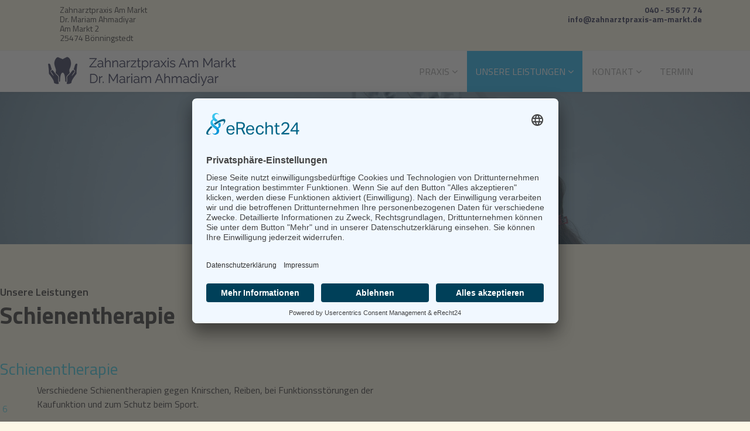

--- FILE ---
content_type: text/html; charset=utf-8
request_url: https://www.zahnarztpraxis-am-markt.de/unsere-leistungen/schienentherapie
body_size: 8622
content:
<!DOCTYPE html>
<html xmlns="http://www.w3.org/1999/xhtml" xml:lang="de-de" lang="de-de" dir="ltr">

<head>
    <meta http-equiv="X-UA-Compatible" content="IE=edge">
    <meta name="viewport" content="width=device-width, initial-scale=1">

    <script id="usercentrics-cmp" async data-eu-mode="true" data-settings-id="_9x6o9Rglq-VvO" src="https://app.eu.usercentrics.eu/browser-ui/latest/loader.js"></script>

    <meta charset="utf-8">
	<meta name="description" content="Die Zahnarztpraxis Dr. Mariam Ahmadiyar in Bönnigstedt (bei Norderstedt, Hamburg) stellt sich vor.">
	<meta name="generator" content="Joomla! - Open Source Content Management">
	<title>Schienentherapie</title>
	<link href="/templates/shaper_doctor/images/favicon.ico" rel="icon" type="image/vnd.microsoft.icon">
<link href="/components/com_sppagebuilder/assets/css/font-awesome-5.min.css?f0e5a433315546f965c8eafdf01f63c5" rel="stylesheet" />
	<link href="/components/com_sppagebuilder/assets/css/font-awesome-v4-shims.css?f0e5a433315546f965c8eafdf01f63c5" rel="stylesheet" />
	<link href="/components/com_sppagebuilder/assets/css/animate.min.css?f0e5a433315546f965c8eafdf01f63c5" rel="stylesheet" />
	<link href="/components/com_sppagebuilder/assets/css/sppagebuilder.css?f0e5a433315546f965c8eafdf01f63c5" rel="stylesheet" />
	<link href="/components/com_sppagebuilder/assets/css/magnific-popup.css" rel="stylesheet" />
	<link href="//fonts.googleapis.com/css?family=Titillium+Web:200,200italic,300,300italic,regular,italic,600,600italic,700,700italic,900&amp;amp;subset=latin-ext" rel="stylesheet" />
	<link href="/templates/shaper_doctor/css/bootstrap.min.css" rel="stylesheet" />
	<link href="/templates/shaper_doctor/css/font-awesome.min.css" rel="stylesheet" />
	<link href="/templates/shaper_doctor/css/bootstrap-datepicker3.css" rel="stylesheet" />
	<link href="/templates/shaper_doctor/css/template.css" rel="stylesheet" />
	<link href="/templates/shaper_doctor/css/presets/preset1.css" rel="stylesheet" class="preset" />
	<link href="/templates/shaper_doctor/css/custom.css" rel="stylesheet" />
	<link href="/plugins/system/helix3/assets/css/pagebuilder.css" rel="stylesheet" />
	<link href="/templates/shaper_doctor/css/frontend-edit.css" rel="stylesheet" />
	<style>@media(min-width: 1400px) {.sppb-row-container { max-width: 1320px; }}</style>
	<style>.sp-page-builder .page-content #section-id-1629303565523{padding-top:50px;padding-bottom:50px;margin-top:0px;margin-right:0px;margin-bottom:0px;margin-left:0px;}@media (max-width:1199.98px) {.sp-page-builder .page-content #section-id-1629303565523{padding-top:0px;padding-right:0px;padding-bottom:0px;padding-left:0px;}}@media (max-width:991.98px) {.sp-page-builder .page-content #section-id-1629303565523{padding-top:0px;padding-right:0px;padding-bottom:0px;padding-left:0px;}}#column-wrap-id-1629303565523{max-width:50%;flex-basis:50%;}@media (max-width:1199.98px) {#column-wrap-id-1629303565523{max-width:50%;flex-basis:50%;}}@media (max-width:991.98px) {#column-wrap-id-1629303565523{max-width:100%;flex-basis:100%;}}@media (max-width:767.98px) {#column-wrap-id-1629303565523{max-width:100%;flex-basis:100%;}}@media (max-width:575.98px) {#column-wrap-id-1629303565523{max-width:100%;flex-basis:100%;}}#sppb-addon-1629303565524 .sppb-addon-title{margin-top:0px;margin-bottom:0px;}#sppb-addon-1629303565524 .sppb-addon-text-block{text-align:left;}#sppb-addon-1629303565525 .sppb-empty-space{height:50px;}#sppb-addon-wrapper-1629304106217{margin-top:0px;margin-right:0px;margin-bottom:30px;margin-left:0px;}@media (max-width:1199.98px) {#sppb-addon-wrapper-1629304106217{margin-top:30px;margin-right:30px;margin-bottom:30px;margin-left:30px;}}@media (max-width:991.98px) {#sppb-addon-wrapper-1629304106217{margin-top:30px;margin-right:30px;margin-bottom:30px;margin-left:30px;}}#sppb-addon-1629304106217 .sppb-blocknumber-number{width:72px;height:72px;line-height:72px;}#sppb-addon-1629304106252{box-shadow:0 0 0 0 #ffffff;}#sppb-addon-1629304106252{border-radius:0px;}#sppb-addon-wrapper-1629304106252{margin-top:0px;margin-right:0px;margin-bottom:0px;margin-left:0px;}#sppb-addon-1629304106252 .sppb-addon-title{letter-spacing:0px;}#column-wrap-id-1629303565531{max-width:50%;flex-basis:50%;}@media (max-width:1199.98px) {#column-wrap-id-1629303565531{max-width:50%;flex-basis:50%;}}@media (max-width:991.98px) {#column-wrap-id-1629303565531{max-width:100%;flex-basis:100%;}}@media (max-width:767.98px) {#column-wrap-id-1629303565531{max-width:100%;flex-basis:100%;}}@media (max-width:575.98px) {#column-wrap-id-1629303565531{max-width:100%;flex-basis:100%;}}#sppb-addon-1629304106280{box-shadow:0 0 0 0 #ffffff;}#sppb-addon-1629304106280{border-radius:0px;}#sppb-addon-wrapper-1629304106280{margin-top:0px;margin-right:0px;margin-bottom:0px;margin-left:0px;}@media (max-width:1199.98px) {#sppb-addon-wrapper-1629304106280{margin-top:30px;margin-right:30px;margin-bottom:30px;margin-left:30px;}}@media (max-width:991.98px) {#sppb-addon-wrapper-1629304106280{margin-top:30px;margin-right:30px;margin-bottom:30px;margin-left:30px;}}@media (max-width:767.98px) {#sppb-addon-wrapper-1629304106280{margin-top:30px;margin-right:30px;margin-bottom:30px;margin-left:30px;}}@media (max-width:575.98px) {#sppb-addon-wrapper-1629304106280{margin-top:30px;margin-right:30px;margin-bottom:30px;margin-left:30px;}}#sppb-addon-1629304106280 img{border-radius:0px;}#sppb-addon-1629304106280{text-align:center;}.sp-page-builder .page-content #section-id-1632131141481{padding-top:0px;padding-bottom:50px;margin-top:0px;margin-right:0px;margin-bottom:0px;margin-left:0px;}#column-wrap-id-1632131141482{max-width:100%;flex-basis:100%;}@media (max-width:1199.98px) {#column-wrap-id-1632131141482{max-width:100%;flex-basis:100%;}}@media (max-width:991.98px) {#column-wrap-id-1632131141482{max-width:100%;flex-basis:100%;}}@media (max-width:767.98px) {#column-wrap-id-1632131141482{max-width:100%;flex-basis:100%;}}@media (max-width:575.98px) {#column-wrap-id-1632131141482{max-width:100%;flex-basis:100%;}}.sp-page-builder .page-content #section-id-_Fhf_pBhBfW67oqIROzXt{box-shadow:0 0 0 0 #FFFFFF;}.sp-page-builder .page-content #section-id-_Fhf_pBhBfW67oqIROzXt{padding-top:5px;padding-right:0px;padding-bottom:5px;padding-left:0px;margin-top:0px;margin-right:0px;margin-bottom:0px;margin-left:0px;}#column-id-W0cn9zx68i8DykomO38kU{box-shadow:0 0 0 0 #FFFFFF;}#column-wrap-id-W0cn9zx68i8DykomO38kU{max-width:100%;flex-basis:100%;}@media (max-width:1199.98px) {#column-wrap-id-W0cn9zx68i8DykomO38kU{max-width:100%;flex-basis:100%;}}@media (max-width:991.98px) {#column-wrap-id-W0cn9zx68i8DykomO38kU{max-width:100%;flex-basis:100%;}}@media (max-width:767.98px) {#column-wrap-id-W0cn9zx68i8DykomO38kU{max-width:100%;flex-basis:100%;}}@media (max-width:575.98px) {#column-wrap-id-W0cn9zx68i8DykomO38kU{max-width:100%;flex-basis:100%;}}.sp-page-builder .page-content #section-id-x192yW-KgA2h281JuZssc{box-shadow:0 0 0 0 #FFFFFF;}.sp-page-builder .page-content #section-id-x192yW-KgA2h281JuZssc{padding-top:5px;padding-right:0px;padding-bottom:5px;padding-left:0px;margin-top:0px;margin-right:0px;margin-bottom:0px;margin-left:0px;}#column-id-4tHDTvjt8LYIHgrnr27by{box-shadow:0 0 0 0 #FFFFFF;}#column-wrap-id-4tHDTvjt8LYIHgrnr27by{max-width:100%;flex-basis:100%;}@media (max-width:1199.98px) {#column-wrap-id-4tHDTvjt8LYIHgrnr27by{max-width:100%;flex-basis:100%;}}@media (max-width:991.98px) {#column-wrap-id-4tHDTvjt8LYIHgrnr27by{max-width:100%;flex-basis:100%;}}@media (max-width:767.98px) {#column-wrap-id-4tHDTvjt8LYIHgrnr27by{max-width:100%;flex-basis:100%;}}@media (max-width:575.98px) {#column-wrap-id-4tHDTvjt8LYIHgrnr27by{max-width:100%;flex-basis:100%;}}.sp-page-builder .page-content #section-id-hm60FCANrzVGl2G8JoeYM{box-shadow:0 0 0 0 #FFFFFF;}.sp-page-builder .page-content #section-id-hm60FCANrzVGl2G8JoeYM{padding-top:5px;padding-right:0px;padding-bottom:5px;padding-left:0px;margin-top:0px;margin-right:0px;margin-bottom:0px;margin-left:0px;}#column-id-udB-GG25F__p7EMR6XL9u{box-shadow:0 0 0 0 #FFFFFF;}#column-wrap-id-udB-GG25F__p7EMR6XL9u{max-width:100%;flex-basis:100%;}@media (max-width:1199.98px) {#column-wrap-id-udB-GG25F__p7EMR6XL9u{max-width:100%;flex-basis:100%;}}@media (max-width:991.98px) {#column-wrap-id-udB-GG25F__p7EMR6XL9u{max-width:100%;flex-basis:100%;}}@media (max-width:767.98px) {#column-wrap-id-udB-GG25F__p7EMR6XL9u{max-width:100%;flex-basis:100%;}}@media (max-width:575.98px) {#column-wrap-id-udB-GG25F__p7EMR6XL9u{max-width:100%;flex-basis:100%;}}.sp-page-builder .page-content #section-id-tnRs311rfHLQeBzAz26OE{box-shadow:0 0 0 0 #FFFFFF;}.sp-page-builder .page-content #section-id-tnRs311rfHLQeBzAz26OE{padding-top:5px;padding-right:0px;padding-bottom:5px;padding-left:0px;margin-top:0px;margin-right:0px;margin-bottom:0px;margin-left:0px;}#column-id-7KcjGo11S2QJc99YKnX7R{box-shadow:0 0 0 0 #FFFFFF;}#column-wrap-id-7KcjGo11S2QJc99YKnX7R{max-width:100%;flex-basis:100%;}@media (max-width:1199.98px) {#column-wrap-id-7KcjGo11S2QJc99YKnX7R{max-width:100%;flex-basis:100%;}}@media (max-width:991.98px) {#column-wrap-id-7KcjGo11S2QJc99YKnX7R{max-width:100%;flex-basis:100%;}}@media (max-width:767.98px) {#column-wrap-id-7KcjGo11S2QJc99YKnX7R{max-width:100%;flex-basis:100%;}}@media (max-width:575.98px) {#column-wrap-id-7KcjGo11S2QJc99YKnX7R{max-width:100%;flex-basis:100%;}}.sp-page-builder .page-content #section-id-1629303886457{box-shadow:0 0 0 0 #ffffff;}.sp-page-builder .page-content #section-id-1629303886457{margin-top:0px;margin-right:0px;margin-bottom:0px;margin-left:0px;border-radius:0px;}.sp-page-builder .page-content #section-id-1629303886457.sppb-row-overlay{border-radius:0px;}#column-id-1629303886458{border-radius:0px;}#column-wrap-id-1629303886458{max-width:100%;flex-basis:100%;}@media (max-width:1199.98px) {#column-wrap-id-1629303886458{max-width:100%;flex-basis:100%;}}@media (max-width:991.98px) {#column-wrap-id-1629303886458{max-width:100%;flex-basis:100%;}}@media (max-width:767.98px) {#column-wrap-id-1629303886458{max-width:100%;flex-basis:100%;}}@media (max-width:575.98px) {#column-wrap-id-1629303886458{max-width:100%;flex-basis:100%;}}#column-id-1629303886458 .sppb-column-overlay{border-radius:0px;}#sppb-addon-1629303886459{box-shadow:0 0 0 0 #ffffff;}#sppb-addon-1629303886459{border-radius:0px;}#sppb-addon-wrapper-1629303886459{margin-top:0px;margin-right:0px;margin-bottom:30px;margin-left:0px;}</style>
	<style>body{font-family:Titillium Web, sans-serif; font-size:16px; font-weight:normal; }</style>
	<style>@media (min-width: 1400px) {
.container {
max-width: 1140px;
}
}</style>
	<style>#sp-top-bar{ background-color:#fdf8e7;color:#333333; }</style>
	<style>#sp-top-bar a{color:#303253;}</style>
	<style>#sp-footer{ background-color:#ffffff;color:#333333;padding:21px 0; }</style>
	<style>#sp-footer a{color:#6b98b8;}</style>
	<style>#sp-footer a:hover{color:#303253;}</style>
<script type="application/json" class="joomla-script-options new">{"system.paths":{"root":"","rootFull":"https:\/\/www.zahnarztpraxis-am-markt.de\/","base":"","baseFull":"https:\/\/www.zahnarztpraxis-am-markt.de\/"},"csrf.token":"009dacfab1d21d8f73695a06e9e3254b"}</script>
	<script src="/media/system/js/core.min.js?ee06c8994b37d13d4ad21c573bbffeeb9465c0e2"></script>
	<script src="/media/vendor/jquery/js/jquery.min.js?3.7.1"></script>
	<script src="/media/legacy/js/jquery-noconflict.min.js?647005fc12b79b3ca2bb30c059899d5994e3e34d"></script>
	<script src="/components/com_sppagebuilder/assets/js/common.js"></script>
	<script src="/components/com_sppagebuilder/assets/js/jquery.parallax.js?f0e5a433315546f965c8eafdf01f63c5"></script>
	<script src="/components/com_sppagebuilder/assets/js/sppagebuilder.js?f0e5a433315546f965c8eafdf01f63c5" defer></script>
	<script src="/components/com_sppagebuilder/assets/js/addons/text_block.js"></script>
	<script src="/components/com_sppagebuilder/assets/js/jquery.magnific-popup.min.js"></script>
	<script src="/components/com_sppagebuilder/assets/js/addons/image.js"></script>
	<script src="/templates/shaper_doctor/js/bootstrap.min.js"></script>
	<script src="/templates/shaper_doctor/js/jquery.sticky.js"></script>
	<script src="/templates/shaper_doctor/js/bootstrap-datepicker.min.js"></script>
	<script src="/templates/shaper_doctor/js/main.js"></script>
	<script src="/templates/shaper_doctor/js/frontend-edit.js"></script>
	<script>jQuery(document).ready(function ($) {
			var cssClass = "";
			var clipPathUrl = "svg-shape-1629304106280";
			var shapeEnabled = "0";
			
			$(document).on("click", "#sppb-addon-1629304106280 .sppb-image-lightbox", function (event) {
				event.preventDefault();
				var $this = $(this);

				function applyStyles(img){
						var figure = $(".mfp-figure");
						var height = img[0].naturalHeight;
									
						if(shapeEnabled == 1){

						figure.attr("has-shape", "");
						img.css("max-height", height);
						img.css("padding", 0);

						if(cssClass){
							img.addClass(cssClass);
						}
	
						if (clipPathUrl) {
							img.css("clip-path", "url(#" + clipPathUrl + ")");
						}
					}
				}

				if ($.magnificPopup.instance) {
            		$.magnificPopup.close();
        		}
	
				if ($this.magnificPopup) {
					$this.magnificPopup({
						type: $this.data("popup_type"),
						mainClass: $this.data("mainclass"),
						callbacks: {
							imageLoadComplete: function () {
									var img = this.currItem.img;
									applyStyles(img);
							}
						}
					}).magnificPopup("open");
				}
			});
		});</script>
	<script>jQuery(document).ready(function($){'use strict';
				if('show' === 'hide') {
					$( '#sppb-addon-9DRZdR_6cp51OhX7abtdM' + ' .sppb-addon-accordion .sppb-panel-heading').removeClass('active');
				} else {
					$( '#sppb-addon-9DRZdR_6cp51OhX7abtdM' + ' .sppb-addon-accordion .sppb-panel-heading').addClass('active');
				}
				$( '#sppb-addon-9DRZdR_6cp51OhX7abtdM' + ' .sppb-addon-accordion .sppb-panel-collapse').show();
			});</script>
	<script>
var sp_preloader = '';
</script>
	<script>
var sp_gotop = '';
</script>
	<script>
var sp_offanimation = '';
</script>
	<script>jQuery(document).ready(function ($) {
			var cssClass = "";
			var clipPathUrl = "svg-shape-1628524172818";
			var shapeEnabled = "0";
			
			$(document).on("click", "#sppb-addon-1628524172818 .sppb-image-lightbox", function (event) {
				event.preventDefault();
				var $this = $(this);

				function applyStyles(img){
						var figure = $(".mfp-figure");
						var height = img[0].naturalHeight;
									
						if(shapeEnabled == 1){

						figure.attr("has-shape", "");
						img.css("max-height", height);
						img.css("padding", 0);

						if(cssClass){
							img.addClass(cssClass);
						}
	
						if (clipPathUrl) {
							img.css("clip-path", "url(#" + clipPathUrl + ")");
						}
					}
				}

				if ($.magnificPopup.instance) {
            		$.magnificPopup.close();
        		}
	
				if ($this.magnificPopup) {
					$this.magnificPopup({
						type: $this.data("popup_type"),
						mainClass: $this.data("mainclass"),
						callbacks: {
							imageLoadComplete: function () {
									var img = this.currItem.img;
									applyStyles(img);
							}
						}
					}).magnificPopup("open");
				}
			});
		});</script>
	<meta property="article:author" content="Super User"/>
	<meta property="article:published_time" content="2016-09-16 12:08:06"/>
	<meta property="article:modified_time" content="2021-09-27 12:35:25"/>
	<meta property="og:locale" content="de-DE" />
	<meta property="og:title" content="Schienentherapie" />
	<meta property="og:type" content="website" />
	<meta property="og:url" content="https://www.zahnarztpraxis-am-markt.de/unsere-leistungen/schienentherapie" />
	<meta property="og:site_name" content="Zahnarztpraxis Dr. Ahmadiyar in Bönningstedt (Norderstedt)" />
	<meta name="twitter:card" content="summary" />
	<meta name="twitter:site" content="Zahnarztpraxis Dr. Ahmadiyar in Bönningstedt (Norderstedt)" />


</head>

<body class="site com-sppagebuilder view-page no-layout no-task itemid-626 de-de ltr  sticky-header layout-fluid off-canvas-menu-init">
    <div class="body-wrapper">
        <div class="body-innerwrapper">
            <section id="sp-top-bar"><div class="container"><div class="row"><div id="sp-top1" class="col-md-6 col-lg-6 "><div class="sp-column "><div class="sp-module  working-time"><div class="sp-module-content">
<div id="mod-custom122" class="mod-custom custom">
    <p>Zahnarztpraxis Am Markt<br />Dr. Mariam Ahmadiyar<br />Am Markt 2<br />25474 Bönningstedt</p></div>
</div></div></div></div><div id="sp-top2" class="col-md-6 col-lg-6 "><div class="sp-column "><div class="sp-module  working-time"><div class="sp-module-content">
<div id="mod-custom111" class="mod-custom custom">
    <p><a href="tel:+49405567774">040 - 556 77 74</a><br /><a href="mailto:info@zahnarztpraxis-am-markt.de">info@zahnarztpraxis-am-markt.de</a></p></div>
</div></div></div></div></div></div></section><header id="sp-header"><div class="container"><div class="row"><div id="sp-logo" class="col-8 col-md-4 col-lg-6 "><div class="sp-column "><a class="logo" href="/"><h1><img class="sp-default-logo" src="/images/ah/logo/dr_ahmadiyar_logo-desktop.png" alt="Zahnarztpraxis Dr. Ahmadiyar in Bönningstedt (Norderstedt)"></h1></a></div></div><div id="sp-menu" class="col-4 col-md-8 col-lg-6 "><div class="sp-column ">            <div class='sp-megamenu-wrapper'>
                <a id="offcanvas-toggler" class="d-block d-lg-none" href="#"><i class="fa fa-bars"></i></a>
                <ul class="sp-megamenu-parent menu-zoom d-none d-lg-block"><li class="sp-menu-item sp-has-child"><a  href="/"  >Praxis</a><div class="sp-dropdown sp-dropdown-main sp-menu-right" style="width: 240px;"><div class="sp-dropdown-inner"><ul class="sp-dropdown-items"><li class="sp-menu-item"><a  href="/praxis/dr-mariam-ahmadiyar"  >Dr. Mariam Ahmadiyar</a></li><li class="sp-menu-item"><a  href="/praxis/praxisteam"  >Praxisteam</a></li><li class="sp-menu-item"><a  href="/praxis/praxisraeume"  >Praxisräume</a></li></ul></div></div></li><li class="sp-menu-item sp-has-child active"><a  href="/unsere-leistungen"  >Unsere Leistungen</a><div class="sp-dropdown sp-dropdown-main sp-menu-right" style="width: 240px;"><div class="sp-dropdown-inner"><ul class="sp-dropdown-items"><li class="sp-menu-item"><a  href="/unsere-leistungen/professionelle-zahnreinigung"  >Professionelle Zahnreinigung</a></li><li class="sp-menu-item"><a  href="/unsere-leistungen/parodontaltherapie"  >Parodontaltherapie</a></li><li class="sp-menu-item"><a  href="/unsere-leistungen/aesthetische-zahnheilkunde"  >Ästhetische Zahnheilkunde</a></li><li class="sp-menu-item"><a  href="/unsere-leistungen/zahnersatz"  >Zahnersatz</a></li><li class="sp-menu-item"><a  href="/unsere-leistungen/kinderzahnheilkunde"  >Kinderzahnheilkunde</a></li><li class="sp-menu-item current-item active"><a  href="/unsere-leistungen/schienentherapie"  >Schienentherapie</a></li></ul></div></div></li><li class="sp-menu-item sp-has-child"><a  href="/kontakt"  >Kontakt</a><div class="sp-dropdown sp-dropdown-main sp-menu-right" style="width: 240px;"><div class="sp-dropdown-inner"><ul class="sp-dropdown-items"><li class="sp-menu-item"><a  href="/kontakt/impressum"  >Impressum</a></li><li class="sp-menu-item"><a  href="/kontakt/datenschutz"  >Datenschutz</a></li></ul></div></div></li><li class="sp-menu-item"><a  href="https://ldweb-l1100169.ptcloud.de/" rel="noopener noreferrer" target="_blank" >Termin</a></li></ul>            </div>
        </div></div></div></div></header><section id="sp-page-title"><div class="row"><div id="sp-title" class="col-lg-12 "><div class="sp-column "><div class="sp-page-title"style="background-image: url(/images/ah/bg/bg_leistungen_dr_ahmadiyar.jpg);"><div class="container"><h2>Schienentherapie</h2>
<ol class="breadcrumb">
	<li class="breadcrumb-item"><i class="fa fa-home"></i></li><li class="breadcrumb-item"><a href="/" class="pathway">Startseite</a></li><li class="breadcrumb-item"><a href="/unsere-leistungen" class="pathway">Unsere Leistungen</a></li><li class="breadcrumb-item active">Schienentherapie</li></ol>
</div></div></div></div></div></section><section id="sp-main-body"><div class="row"><div id="sp-component" class="col-lg-12 "><div class="sp-column "><div id="system-message-container">
	</div>

<div id="sp-page-builder" class="sp-page-builder  page-27" x-data="easystoreProductList">

	
	<div class="page-content" x-data="easystoreProductDetails">
				<section id="section-id-1629303565523" class="sppb-section mednet-services-step spb-res-padding" ><div class="sppb-row-container"><div class="sppb-row"><div class="sppb-col-sm-6  " id="column-wrap-id-1629303565523"><div id="column-id-1629303565523" class="sppb-column " ><div class="sppb-column-addons"><div id="sppb-addon-wrapper-1629303565524" class="sppb-addon-wrapper  addon-root-text-block"><div id="sppb-addon-1629303565524" class="clearfix  "     ><div class="sppb-addon sppb-addon-text-block mednet-text-block-title" ><h1 class="sppb-addon-title"><small>Unsere Leistungen</small><br/><b>Schienentherapie</b></h1><div class="sppb-addon-content"></div></div></div></div><div id="sppb-addon-wrapper-1629303565525" class="sppb-addon-wrapper  addon-root-empty-space"><div id="sppb-addon-1629303565525" class="clearfix  "     ><div class="sppb-empty-space  clearfix"></div></div></div><div id="sppb-addon-wrapper-1629304106217" class="sppb-addon-wrapper  addon-root-blocknumber"><div id="sppb-addon-1629304106217" class="clearfix  "     ><div class="sppb-addon sppb-addon-blocknumber major-light-color leistungen"><h3 class="sppb-addon-title">Schienentherapie</h3><div class="sppb-addon-content"><div class="sppb-blocknumber sppb-media"><div class="pull-left"><span class="sppb-blocknumber-number">6</span></div><div class="sppb-media-body sppb-text-left"><div class="sppb-blocknumber-text">Verschiedene Schienentherapien gegen Knirschen, Reiben, bei Funktionsstörungen der Kaufunktion und zum Schutz beim Sport. </div></div></div></div></div></div></div><div id="sppb-addon-wrapper-1629304106252" class="sppb-addon-wrapper  addon-root-text-block"><div id="sppb-addon-1629304106252" class="clearfix  "     ><div class="sppb-addon sppb-addon-text-block " ><h3 class="sppb-addon-title">Unterschiedliche Therapiemöglichkeiten</h3><div class="sppb-addon-content"><p>Je nach Symptomen und Beschwerden gibt es unterschiedliche (zahnärztliche) Schienentherapien, die unseren Patientinnen und Patienten helfen können.</p>
<p>Dabei unterscheiden wir:</p>
<ul>
<li>Schienen gegen Zahnknirschen</li>
<li>Schnarchschienen bei Schlafstörungen</li>
<li>Schienen als Schutz beim Sport</li>
<li>Ästehtische Zahnschienen (transparente Aligner-Schiene)</li>
</ul>
<br />Gern beraten wir Sie nach einer eingehenden Untersuchung und wählen die optimale Schienentherapie für Sie aus.</div></div></div></div></div></div></div><div class="sppb-col-sm-6 sppp-column-vertical-align  " id="column-wrap-id-1629303565531"><div id="column-id-1629303565531" class="sppb-column  sppb-align-items-center" ><div class="sppb-column-addons"><div id="sppb-addon-wrapper-1629304106280" class="sppb-addon-wrapper  addon-root-image"><div id="sppb-addon-1629304106280" class="clearfix  "     ><div class="sppb-addon sppb-addon-single-image   sppb-addon-image-shape"><div class="sppb-addon-content"><div class="sppb-addon-single-image-container"><img class="sppb-img-responsive " src="/images/ah/leistungen/pzr_leistungen_schienentherapie_dr_ahmadiyar.jpg"  alt="Schienentherapie Zahnarztpraxis Dr. Ahmadiyar in Bönningstedt" title=""   /></div></div></div></div></div></div></div></div></div></div></section><section id="section-id-1632131141481" class="sppb-section mednet-accordion faq-page" ><div class="sppb-row-container"><div class="sppb-row"><div class="sppb-col-sm-12  " id="column-wrap-id-1632131141482"><div id="column-id-1632131141482" class="sppb-column " ><div class="sppb-column-addons"><div id="sppb-addon-wrapper-9DRZdR_6cp51OhX7abtdM" class="sppb-addon-wrapper  addon-root-accordion"><div id="sppb-addon-9DRZdR_6cp51OhX7abtdM" class="clearfix  "     ><div class="sppb-addon sppb-addon-accordion "><div class="sppb-addon-content"><div class="sppb-panel-group"><div class="sppb-panel sppb-panel-default"><button type="button" class="sppb-reset-button-styles sppb-w-full sppb-panel-heading active " id="sppb-ac-heading-9DRZdR_6cp51OhX7abtdM-key-0" aria-expanded="true" aria-controls="sppb-ac-content-9DRZdR_6cp51OhX7abtdM-key-0"><span class="sppb-panel-title" aria-label="Knirscherschiene">Knirscherschiene</span><span class="sppb-toggle-direction" aria-label="Toggle Direction Icon 1"><i class="fa fa-chevron-right" aria-hidden="true"></i></span></button><div id="sppb-ac-content-9DRZdR_6cp51OhX7abtdM-key-0" class="sppb-panel-collapse" aria-labelledby="sppb-ac-heading-9DRZdR_6cp51OhX7abtdM-key-0"><div class="sppb-panel-body"><div id="section-id-_Fhf_pBhBfW67oqIROzXt" class="sppb-section" ><div class="sppb-container-inner"><div class="sppb-row sppb-nested-row"><div class="sppb-row-column  " id="column-wrap-id-W0cn9zx68i8DykomO38kU"><div id="column-id-W0cn9zx68i8DykomO38kU" class="sppb-column " ><div class="sppb-column-addons"><div id="sppb-addon-wrapper-1632136827101" class="sppb-addon-wrapper  addon-root-text-block"><div id="sppb-addon-1632136827101" class="clearfix  "     ><div class="sppb-addon sppb-addon-text-block " ><div class="sppb-addon-content">Beim Zähneknirschen wirken Kräfte auf die Zähne, die Kiefergelenke und -muskulatur ein. Die daraus resultierenen Beswchwerden sind vielseitig. Um die Folgen des Knirschens zu mindern, kann eine einfache Zahnschiene, die auch als <strong>Knirscherschiene</strong> bekannt ist, eingesetzt werden.</div></div></div></div></div></div></div></div></div></div></div></div></div><div class="sppb-panel sppb-panel-default"><button type="button" class="sppb-reset-button-styles sppb-w-full sppb-panel-heading " id="sppb-ac-heading-9DRZdR_6cp51OhX7abtdM-key-1" aria-expanded="false" aria-controls="sppb-ac-content-9DRZdR_6cp51OhX7abtdM-key-1"><span class="sppb-panel-title" aria-label="Schnarchschienen">Schnarchschienen</span><span class="sppb-toggle-direction" aria-label="Toggle Direction Icon 2"><i class="fa fa-chevron-right" aria-hidden="true"></i></span></button><div id="sppb-ac-content-9DRZdR_6cp51OhX7abtdM-key-1" class="sppb-panel-collapse" style="display: none;" aria-labelledby="sppb-ac-heading-9DRZdR_6cp51OhX7abtdM-key-1"><div class="sppb-panel-body"><div id="section-id-x192yW-KgA2h281JuZssc" class="sppb-section" ><div class="sppb-container-inner"><div class="sppb-row sppb-nested-row"><div class="sppb-row-column  " id="column-wrap-id-4tHDTvjt8LYIHgrnr27by"><div id="column-id-4tHDTvjt8LYIHgrnr27by" class="sppb-column " ><div class="sppb-column-addons"><div id="sppb-addon-wrapper-1629304106229" class="sppb-addon-wrapper  addon-root-text-block"><div id="sppb-addon-1629304106229" class="clearfix  "     ><div class="sppb-addon sppb-addon-text-block " ><div class="sppb-addon-content"><p>Schnarchen ist nicht nur ein weitverbreitetes akustisches Phänomen, sondern auch ein Symptom für eine mögliche gesundheitliche Gefährdung: Schlafapnoe (krankhafte Atemaussetzer).</p>
<p>Die Behandlung von <strong>Schnarchen und Schlafapnoe</strong> mit speziellen Schienen ist inzwischen eine anerkannte Alternative zur "klassischen" Therapie mit einer Beatmungsmaske und bereits durch zahlreiche wissenschaftliche Studien belegt worden.<br /><br /></p></div></div></div></div></div></div></div></div></div></div></div></div></div><div class="sppb-panel sppb-panel-default"><button type="button" class="sppb-reset-button-styles sppb-w-full sppb-panel-heading " id="sppb-ac-heading-9DRZdR_6cp51OhX7abtdM-key-2" aria-expanded="false" aria-controls="sppb-ac-content-9DRZdR_6cp51OhX7abtdM-key-2"><span class="sppb-panel-title" aria-label="Sportschienen">Sportschienen</span><span class="sppb-toggle-direction" aria-label="Toggle Direction Icon 3"><i class="fa fa-chevron-right" aria-hidden="true"></i></span></button><div id="sppb-ac-content-9DRZdR_6cp51OhX7abtdM-key-2" class="sppb-panel-collapse" style="display: none;" aria-labelledby="sppb-ac-heading-9DRZdR_6cp51OhX7abtdM-key-2"><div class="sppb-panel-body"><div id="section-id-hm60FCANrzVGl2G8JoeYM" class="sppb-section" ><div class="sppb-container-inner"><div class="sppb-row sppb-nested-row"><div class="sppb-row-column  " id="column-wrap-id-udB-GG25F__p7EMR6XL9u"><div id="column-id-udB-GG25F__p7EMR6XL9u" class="sppb-column " ><div class="sppb-column-addons"><div id="sppb-addon-wrapper-1632137422481" class="sppb-addon-wrapper  addon-root-text-block"><div id="sppb-addon-1632137422481" class="clearfix  "     ><div class="sppb-addon sppb-addon-text-block " ><div class="sppb-addon-content"><p>Bei vielen Sportarten sind die Zähne und das Zahnfleisch besonders durch Verletzungen gefährdet. Dabei können bereits kleinere Unfälle zum Verlust von (Front-)Zähnen führen, z.B. beim Fußball, beim Boxen, beim Skaten und auch beim Radfahren oder anderen körperlichen Betätigungen.</p>
<p>Aus diesem Grund tragen sowohl Profisportler als auch Freizeitsportler (auch Kinder) <strong>individuell hergestellte Schienen</strong>. Mit Hilfe dieser Schienen kann das Verletzungsrisiko erheblich reduziert werden und sie sind angenehm zu tragen.</p></div></div></div></div></div></div></div></div></div></div></div></div></div><div class="sppb-panel sppb-panel-default"><button type="button" class="sppb-reset-button-styles sppb-w-full sppb-panel-heading " id="sppb-ac-heading-9DRZdR_6cp51OhX7abtdM-key-3" aria-expanded="false" aria-controls="sppb-ac-content-9DRZdR_6cp51OhX7abtdM-key-3"><span class="sppb-panel-title" aria-label="Ästhetikschienen (transparente Aligner-Schienen)">Ästhetikschienen (transparente Aligner-Schienen)</span><span class="sppb-toggle-direction" aria-label="Toggle Direction Icon 4"><i class="fa fa-chevron-right" aria-hidden="true"></i></span></button><div id="sppb-ac-content-9DRZdR_6cp51OhX7abtdM-key-3" class="sppb-panel-collapse" style="display: none;" aria-labelledby="sppb-ac-heading-9DRZdR_6cp51OhX7abtdM-key-3"><div class="sppb-panel-body"><div id="section-id-tnRs311rfHLQeBzAz26OE" class="sppb-section" ><div class="sppb-container-inner"><div class="sppb-row sppb-nested-row"><div class="sppb-row-column  " id="column-wrap-id-7KcjGo11S2QJc99YKnX7R"><div id="column-id-7KcjGo11S2QJc99YKnX7R" class="sppb-column " ><div class="sppb-column-addons"><div id="sppb-addon-wrapper-1632137786746" class="sppb-addon-wrapper  addon-root-text-block"><div id="sppb-addon-1632137786746" class="clearfix  "     ><div class="sppb-addon sppb-addon-text-block " ><div class="sppb-addon-content"><p>Unter sogenannten <strong>Aligner-Schienen</strong> (aus dem Englischen: "Ausrichter") versteht man hauchdünne und transparente Zahnschienen, die auf dem Gebiss getragen und jederzeit herausgenommen werden können. Sie werden aus Kunststoff hergestellt und von zur Korrektur von Zahnfehlstellungen eingesetzt.</p>
<p>Zahnfehlstellungen werden dabei sanft und komfortabel korrigiert. Da diese Schienen nahezu unsichtbar sind, hat die Patientin / der Patient keine wesentlichen Einschränkungen im Alltag. Beim Essen und beim Zähneputzen wird die Schiene einfach herausgenommen.</p></div></div></div></div></div></div></div></div></div></div></div></div></div></div></div></div></div></div></div></div></div></div></div></section><div id="section-id-1629303886457" class="sppb-section" ><div class="sppb-container-inner"><div class="sppb-row sppb-no-gutter"><div class="sppb-col-md-12  " id="column-wrap-id-1629303886458"><div id="column-id-1629303886458" class="sppb-column " ><div class="sppb-column-addons"><div id="sppb-addon-wrapper-1629303886459" class="sppb-addon-wrapper  addon-root-module"><div id="sppb-addon-1629303886459" class="clearfix  "     ><div class="sppb-addon sppb-addon-module "><div class="sppb-addon-content"><div class="mod-sppagebuilder  sp-page-builder" data-module_id="123">
	<div class="page-content">
		<div id="section-id-1629303634269" class="sppb-section" ><div class="sppb-container-inner"><div class="sppb-row sppb-no-gutter"><div class="sppb-col-md-6 sppb-col-xs-12  " id="column-wrap-id-1629303634275"><div id="column-id-1629303634275" class="sppb-column  startseite_box_1 mednet-features-one mednet-features-one-v2" ><div class="sppb-column-addons"><div id="sppb-addon-wrapper-1629303634276" class="sppb-addon-wrapper  addon-root-feature"><div id="sppb-addon-1629303634276" class="clearfix  "     ><div class="sppb-addon sppb-addon-feature  "><div class="sppb-addon-content"><div class="sppb-media-content"><h3 class="sppb-addon-title sppb-feature-box-title"><b>Termin</b> vereinbaren</h3><div class="sppb-addon-text"><p>Vereinbaren Sie noch heute bequem einen Termin.<br /><br /></p>
<p><a class="btn btn-primary" href="https://ldweb-l1100169.ptcloud.de/" target="_blank" rel="noopener noreferrer">Termin vereinbaren</a></p></div></div></div></div><style type="text/css">#sppb-addon-1629303634276{
}#sppb-addon-1629303634276{
}
@media (max-width: 1199.98px) {#sppb-addon-1629303634276{}}
@media (max-width: 991.98px) {#sppb-addon-1629303634276{}}
@media (max-width: 767.98px) {#sppb-addon-1629303634276{}}
@media (max-width: 575.98px) {#sppb-addon-1629303634276{}}#sppb-addon-wrapper-1629303634276{
}
@media (max-width: 1199.98px) {#sppb-addon-wrapper-1629303634276{}}
@media (max-width: 991.98px) {#sppb-addon-wrapper-1629303634276{}}
@media (max-width: 767.98px) {#sppb-addon-wrapper-1629303634276{}}
@media (max-width: 575.98px) {#sppb-addon-wrapper-1629303634276{}}#sppb-addon-1629303634276 .sppb-addon-title{
}
#sppb-addon-1629303634276 .sppb-addon-title{
}
@media (max-width: 1199.98px) {#sppb-addon-1629303634276 .sppb-addon-title{}}
@media (max-width: 991.98px) {#sppb-addon-1629303634276 .sppb-addon-title{}}
@media (max-width: 767.98px) {#sppb-addon-1629303634276 .sppb-addon-title{}}
@media (max-width: 575.98px) {#sppb-addon-1629303634276 .sppb-addon-title{}}</style><style type="text/css">#sppb-addon-1629303634276 .sppb-addon.sppb-addon-feature{
}#sppb-addon-1629303634276 .sppb-addon-text{
}#sppb-addon-1629303634276 .sppb-media-content{
}#sppb-addon-1629303634276 .sppb-addon-text{
}
@media (max-width: 1199.98px) {#sppb-addon-1629303634276 .sppb-addon-text{}}
@media (max-width: 991.98px) {#sppb-addon-1629303634276 .sppb-addon-text{}}
@media (max-width: 767.98px) {#sppb-addon-1629303634276 .sppb-addon-text{}}
@media (max-width: 575.98px) {#sppb-addon-1629303634276 .sppb-addon-text{}}#sppb-addon-1629303634276 .sppb-feature-box-title{
}
@media (max-width: 1199.98px) {#sppb-addon-1629303634276 .sppb-feature-box-title{}}
@media (max-width: 991.98px) {#sppb-addon-1629303634276 .sppb-feature-box-title{}}
@media (max-width: 767.98px) {#sppb-addon-1629303634276 .sppb-feature-box-title{}}
@media (max-width: 575.98px) {#sppb-addon-1629303634276 .sppb-feature-box-title{}}#sppb-addon-1629303634276 .sppb-addon-content{
text-align: right;
}#sppb-addon-1629303634276 .sppb-media-content .sppb-btn{
}#sppb-addon-1629303634276 #btn-1629303634276.sppb-btn-{
}#sppb-addon-1629303634276 #btn-1629303634276.sppb-btn-{
}
@media (max-width: 1199.98px) {#sppb-addon-1629303634276 #btn-1629303634276.sppb-btn-{}}
@media (max-width: 991.98px) {#sppb-addon-1629303634276 #btn-1629303634276.sppb-btn-{}}
@media (max-width: 767.98px) {#sppb-addon-1629303634276 #btn-1629303634276.sppb-btn-{}}
@media (max-width: 575.98px) {#sppb-addon-1629303634276 #btn-1629303634276.sppb-btn-{}}#sppb-addon-1629303634276 #btn-1629303634276.sppb-btn-custom:hover{
}#sppb-addon-1629303634276 .sppb-feature-box-title,#sppb-addon-1629303634276 .sppb-feature-box-title a{
}#sppb-addon-1629303634276:hover .sppb-feature-box-title,#sppb-addon-1629303634276:hover .sppb-feature-box-title a{
}#sppb-addon-1629303634276:hover .sppb-addon-text{
}#sppb-addon-1629303634276:hover .sppb-icon-container{
}#sppb-addon-1629303634276{
transition: .3s;
}#sppb-addon-1629303634276:hover{
}</style></div></div></div></div></div><div class="sppb-col-md-6 sppb-col-xs-12  " id="column-wrap-id-1629303634277"><div id="column-id-1629303634277" class="sppb-column  startseite_box_2" ><div class="sppb-column-addons"><div id="sppb-addon-wrapper-1629303634278" class="sppb-addon-wrapper  addon-root-feature"><div id="sppb-addon-1629303634278" class="clearfix  "     ><div class="sppb-addon sppb-addon-feature  sppb-addon-container"><div class="sppb-addon-content"><div class="sppb-media-content"><h3 class="sppb-addon-title sppb-feature-box-title"><b>Kontakt</b>daten</h3><div class="sppb-addon-text"><p>Zahnarztpraxis Am Markt<br />Dr. Mariam Ahmadiyar<br />Am Markt 2<br />25474 Bönningstedt</p>
<p>Tel.: <a href="tel:0049405567774">040 - 556 77 74</a><br />Fax: 040 - 556 77 75<br /><a href="mailto:info@zahnarztpraxis-am-markt.de?subject=Mail von Homepage">info@zahnarztpraxis-am-markt.de</a></p></div></div></div></div><style type="text/css">#sppb-addon-1629303634278{
}#sppb-addon-1629303634278{
}
@media (max-width: 1199.98px) {#sppb-addon-1629303634278{}}
@media (max-width: 991.98px) {#sppb-addon-1629303634278{}}
@media (max-width: 767.98px) {#sppb-addon-1629303634278{}}
@media (max-width: 575.98px) {#sppb-addon-1629303634278{}}#sppb-addon-wrapper-1629303634278{
}
@media (max-width: 1199.98px) {#sppb-addon-wrapper-1629303634278{}}
@media (max-width: 991.98px) {#sppb-addon-wrapper-1629303634278{}}
@media (max-width: 767.98px) {#sppb-addon-wrapper-1629303634278{}}
@media (max-width: 575.98px) {#sppb-addon-wrapper-1629303634278{}}#sppb-addon-1629303634278 a {
	color: #ffffff;
}
#sppb-addon-1629303634278 .sppb-addon-title{
}
#sppb-addon-1629303634278 .sppb-addon-title{
letter-spacing: 0px;
}
@media (max-width: 1199.98px) {#sppb-addon-1629303634278 .sppb-addon-title{}}
@media (max-width: 991.98px) {#sppb-addon-1629303634278 .sppb-addon-title{}}
@media (max-width: 767.98px) {#sppb-addon-1629303634278 .sppb-addon-title{}}
@media (max-width: 575.98px) {#sppb-addon-1629303634278 .sppb-addon-title{}}</style><style type="text/css">#sppb-addon-1629303634278 .sppb-addon.sppb-addon-feature{
}#sppb-addon-1629303634278 .sppb-addon-text{
}#sppb-addon-1629303634278 .sppb-media-content{
}#sppb-addon-1629303634278 .sppb-addon-text{
}
@media (max-width: 1199.98px) {#sppb-addon-1629303634278 .sppb-addon-text{}}
@media (max-width: 991.98px) {#sppb-addon-1629303634278 .sppb-addon-text{}}
@media (max-width: 767.98px) {#sppb-addon-1629303634278 .sppb-addon-text{}}
@media (max-width: 575.98px) {#sppb-addon-1629303634278 .sppb-addon-text{}}#sppb-addon-1629303634278 .sppb-feature-box-title{
letter-spacing: 0px;
}
@media (max-width: 1199.98px) {#sppb-addon-1629303634278 .sppb-feature-box-title{}}
@media (max-width: 991.98px) {#sppb-addon-1629303634278 .sppb-feature-box-title{}}
@media (max-width: 767.98px) {#sppb-addon-1629303634278 .sppb-feature-box-title{}}
@media (max-width: 575.98px) {#sppb-addon-1629303634278 .sppb-feature-box-title{}}#sppb-addon-1629303634278 .sppb-addon-content{
text-align: left;
}#sppb-addon-1629303634278 .sppb-media-content .sppb-btn{
}#sppb-addon-1629303634278 #btn-1629303634278.sppb-btn-{
}#sppb-addon-1629303634278 #btn-1629303634278.sppb-btn-{
}
@media (max-width: 1199.98px) {#sppb-addon-1629303634278 #btn-1629303634278.sppb-btn-{}}
@media (max-width: 991.98px) {#sppb-addon-1629303634278 #btn-1629303634278.sppb-btn-{}}
@media (max-width: 767.98px) {#sppb-addon-1629303634278 #btn-1629303634278.sppb-btn-{}}
@media (max-width: 575.98px) {#sppb-addon-1629303634278 #btn-1629303634278.sppb-btn-{}}#sppb-addon-1629303634278 #btn-1629303634278.sppb-btn-custom:hover{
}#sppb-addon-1629303634278 .sppb-feature-box-title,#sppb-addon-1629303634278 .sppb-feature-box-title a{
}#sppb-addon-1629303634278:hover .sppb-feature-box-title,#sppb-addon-1629303634278:hover .sppb-feature-box-title a{
}#sppb-addon-1629303634278:hover .sppb-addon-text{
}#sppb-addon-1629303634278:hover .sppb-icon-container{
}#sppb-addon-1629303634278{
transition: .3s;
}#sppb-addon-1629303634278:hover{
}</style></div></div></div></div></div></div></div></div><style type="text/css">.sp-page-builder .page-content #section-id-1629303634269{margin-top:0px;margin-right:0px;margin-bottom:0px;margin-left:0px;}#column-wrap-id-1629303634275{max-width:50%;flex-basis:50%;}@media (max-width:1199.98px) {#column-wrap-id-1629303634275{max-width:50%;flex-basis:50%;}}@media (max-width:991.98px) {#column-wrap-id-1629303634275{max-width:100%;flex-basis:100%;}}@media (max-width:767.98px) {#column-wrap-id-1629303634275{max-width:100%;flex-basis:100%;}}@media (max-width:575.98px) {#column-wrap-id-1629303634275{max-width:100%;flex-basis:100%;}}#column-wrap-id-1629303634277{max-width:50%;flex-basis:50%;}@media (max-width:1199.98px) {#column-wrap-id-1629303634277{max-width:50%;flex-basis:50%;}}@media (max-width:991.98px) {#column-wrap-id-1629303634277{max-width:100%;flex-basis:100%;}}@media (max-width:767.98px) {#column-wrap-id-1629303634277{max-width:100%;flex-basis:100%;}}@media (max-width:575.98px) {#column-wrap-id-1629303634277{max-width:100%;flex-basis:100%;}}</style>	</div>
</div></div></div></div></div></div></div></div></div></div></div>
			</div>
</div></div></div></div></section><footer id="sp-footer"><div class="container"><div class="row"><div id="sp-footer1" class="col-md-7 col-lg-7 "><div class="sp-column "><div class="sp-module "><div class="sp-module-content"><ul class="nav menu">
<li class="item-526">		<a  href="/praxis"  > Praxis</a></li><li class="item-527">		<a  href="/unsere-leistungen"  > Leistungen</a></li><li class="item-528">		<a  href="/kontakt"  > Kontakt</a></li><li class="item-630">		<a  href="/kontakt/datenschutz"  > Datenschutz</a></li></ul>
</div></div></div></div><div id="sp-footer2" class="col-md-5 col-lg-5 "><div class="sp-column "><span class="sp-copyright">© Zahnarztpraxis Am Markt, Dr. Mariam Ahmadiyar</span></div></div></div></div></footer>        </div>
    </div>

    <!-- Off Canvas Menu -->
    <div class="offcanvas-menu">
        <a href="#" class="close-offcanvas" aria-label="Close"><i class="fa fa-remove" aria-hidden="true" title="HELIX_CLOSE_MENU"></i></a>
        <div class="offcanvas-inner">
                            <div class="sp-module "><div class="sp-module-content"><div class="mod-sppagebuilder  sp-page-builder" data-module_id="121">
	<div class="page-content">
		<section id="section-id-1628524172815" class="sppb-section" ><div class="sppb-row-container"><div class="sppb-row"><div class="sppb-col-md-12  " id="column-wrap-id-1628524172814"><div id="column-id-1628524172814" class="sppb-column " ><div class="sppb-column-addons"><div id="sppb-addon-wrapper-1628524172818" class="sppb-addon-wrapper  addon-root-image"><div id="sppb-addon-1628524172818" class="clearfix  "     ><div class="sppb-addon sppb-addon-single-image   sppb-addon-image-shape"><div class="sppb-addon-content"><div class="sppb-addon-single-image-container"><img class="sppb-img-responsive " src="/images/ah/logo/dr_ahmadiyar_logo-desktop.png"  alt="Logo Zahnarztpraxis Am Markt Bönningstedt" title=""   /></div></div></div><style type="text/css">#sppb-addon-1628524172818{
box-shadow: 0 0 0 0 #ffffff;
}#sppb-addon-1628524172818{
border-radius: 0px;
}
@media (max-width: 1199.98px) {#sppb-addon-1628524172818{}}
@media (max-width: 991.98px) {#sppb-addon-1628524172818{}}
@media (max-width: 767.98px) {#sppb-addon-1628524172818{}}
@media (max-width: 575.98px) {#sppb-addon-1628524172818{}}#sppb-addon-wrapper-1628524172818{
margin-top: 0px;
margin-right: 30px;
margin-bottom: 0px;
margin-left: 30px;
}
@media (max-width: 1199.98px) {#sppb-addon-wrapper-1628524172818{}}
@media (max-width: 991.98px) {#sppb-addon-wrapper-1628524172818{}}
@media (max-width: 767.98px) {#sppb-addon-wrapper-1628524172818{}}
@media (max-width: 575.98px) {#sppb-addon-wrapper-1628524172818{}}#sppb-addon-1628524172818 .sppb-addon-title{
}</style><style type="text/css">#sppb-addon-1628524172818 img{
}#sppb-addon-1628524172818 img{
border-radius: 0px;
}#sppb-addon-1628524172818{
text-align: center;
}</style></div></div></div></div></div></div></div></section><style type="text/css">.sp-page-builder .page-content #section-id-1629303634269{margin-top:0px;margin-right:0px;margin-bottom:0px;margin-left:0px;}#column-wrap-id-1629303634275{max-width:50%;flex-basis:50%;}@media (max-width:1199.98px) {#column-wrap-id-1629303634275{max-width:50%;flex-basis:50%;}}@media (max-width:991.98px) {#column-wrap-id-1629303634275{max-width:100%;flex-basis:100%;}}@media (max-width:767.98px) {#column-wrap-id-1629303634275{max-width:100%;flex-basis:100%;}}@media (max-width:575.98px) {#column-wrap-id-1629303634275{max-width:100%;flex-basis:100%;}}#column-wrap-id-1629303634277{max-width:50%;flex-basis:50%;}@media (max-width:1199.98px) {#column-wrap-id-1629303634277{max-width:50%;flex-basis:50%;}}@media (max-width:991.98px) {#column-wrap-id-1629303634277{max-width:100%;flex-basis:100%;}}@media (max-width:767.98px) {#column-wrap-id-1629303634277{max-width:100%;flex-basis:100%;}}@media (max-width:575.98px) {#column-wrap-id-1629303634277{max-width:100%;flex-basis:100%;}}.sp-page-builder .page-content #section-id-1628524172815{box-shadow:0 0 0 0 #ffffff;}.sp-page-builder .page-content #section-id-1628524172815{padding-top:10px;padding-right:0px;padding-bottom:20px;padding-left:0px;margin-top:0px;margin-right:0px;margin-bottom:0px;margin-left:0px;border-radius:0px;}.sp-page-builder .page-content #section-id-1628524172815.sppb-row-overlay{border-radius:0px;}#column-id-1628524172814{border-radius:0px;}#column-wrap-id-1628524172814{max-width:100%;flex-basis:100%;}@media (max-width:1199.98px) {#column-wrap-id-1628524172814{max-width:100%;flex-basis:100%;}}@media (max-width:991.98px) {#column-wrap-id-1628524172814{max-width:100%;flex-basis:100%;}}@media (max-width:767.98px) {#column-wrap-id-1628524172814{max-width:100%;flex-basis:100%;}}@media (max-width:575.98px) {#column-wrap-id-1628524172814{max-width:100%;flex-basis:100%;}}#column-id-1628524172814 .sppb-column-overlay{border-radius:0px;}</style>	</div>
</div></div></div><div class="sp-module "><div class="sp-module-content"><ul class="nav menu">
<li class="item-615  deeper parent"><a href="/" > Praxis</a><span class="offcanvas-menu-toggler collapsed" data-bs-toggle="collapse" data-bs-target="#collapse-menu-615"><i class="open-icon fa fa-angle-down"></i><i class="close-icon fa fa-angle-up"></i></span><ul class="collapse" id="collapse-menu-615"><li class="item-618"><a href="/praxis/dr-mariam-ahmadiyar" > Dr. Mariam Ahmadiyar</a></li><li class="item-619"><a href="/praxis/praxisteam" > Praxisteam</a></li><li class="item-620"><a href="/praxis/praxisraeume" > Praxisräume</a></li></ul></li><li class="item-616  active deeper parent"><a href="/unsere-leistungen" > Unsere Leistungen</a><span class="offcanvas-menu-toggler collapsed" data-bs-toggle="collapse" data-bs-target="#collapse-menu-616"><i class="open-icon fa fa-angle-down"></i><i class="close-icon fa fa-angle-up"></i></span><ul class="collapse" id="collapse-menu-616"><li class="item-621"><a href="/unsere-leistungen/professionelle-zahnreinigung" > Professionelle Zahnreinigung</a></li><li class="item-622"><a href="/unsere-leistungen/parodontaltherapie" > Parodontaltherapie</a></li><li class="item-623"><a href="/unsere-leistungen/aesthetische-zahnheilkunde" > Ästhetische Zahnheilkunde</a></li><li class="item-624"><a href="/unsere-leistungen/zahnersatz" > Zahnersatz</a></li><li class="item-625"><a href="/unsere-leistungen/kinderzahnheilkunde" > Kinderzahnheilkunde</a></li><li class="item-626  current active"><a href="/unsere-leistungen/schienentherapie" > Schienentherapie</a></li></ul></li><li class="item-617  deeper parent"><a href="/kontakt" > Kontakt</a><span class="offcanvas-menu-toggler collapsed" data-bs-toggle="collapse" data-bs-target="#collapse-menu-617"><i class="open-icon fa fa-angle-down"></i><i class="close-icon fa fa-angle-up"></i></span><ul class="collapse" id="collapse-menu-617"><li class="item-627"><a href="/kontakt/impressum" > Impressum</a></li><li class="item-628"><a href="/kontakt/datenschutz" > Datenschutz</a></li></ul></li><li class="item-637">		<a href="https://ldweb-l1100169.ptcloud.de/" rel="noopener noreferrer" target="_blank" > Termin</a></li></ul>
</div></div>
                    </div>
    </div>
        
    

    <!-- Go to top -->
    </body>

</html>

--- FILE ---
content_type: text/css
request_url: https://www.zahnarztpraxis-am-markt.de/templates/shaper_doctor/css/custom.css
body_size: 1551
content:
/* css. erstellt fuer Dr. Ahmadiyar (Zahnarztpraxis Am Markt) von www.Arztpraxis-heute.de */

/*

FARBEN: ;
Dunkelblau: #303253 oder rgba(48,50,83,1.0)
Blau: #1e6a9f oder rgba(30,106,159,1.0)
Hellblau (a href): #6b98b8 oder rgba(107,152,184,1.0)
BG Seite: #fdf8e7
*/

/* ### GENERELL ### */
body {
    color: #333;
    background-color: #fdf8e7;
}
#sp-footer {
    border-top: 1px solid #6b98b8;
}

/* ### TOP BAR ### */
.working-time p {
    font-weight: normal;
    line-height: 120%;
}
.working-time a {
    font-weight: 700;
}

/* ### HERO ### */
.breadcrumb {display: none;}
.sp-page-title {
    background: unset;
    background-repeat: no-repeat;
    background-position: 50% 50%;
    background-size: cover;
    /* background-attachment: fixed; */
}
#sp-page-title .sp-page-title::before {
    background: rgba(30,106,159,0.4);
}
#sp-page-title .sp-page-title h2 {
    font-family: Titillium Web, sans-serif;
    color: #fff;
    font-size: 30px;
    text-transform: none;
    font-weight: 700;
    letter-spacing: normal;
    text-align: center;
}


/* ### MENU ### */
.sp-megamenu-parent .sp-dropdown li.sp-menu-item > a:not(.sp-group-title):hover {
    background-color: #303253;
}
.sp-megamenu-parent .sp-dropdown li.sp-menu-item > a:not(.sp-group-title):hover {
    color: #fff;
}
.sp-megamenu-parent >li:hover>a {
  background-color: #303253;
  color: #fff;
}

/* ### OFFCANVAS ### */
.close-offcanvas {
    border: 1px solid #303253;
    color: #303253;
}
.offcanvas-menu {
    background-color: #fff;
    color: #333;
}
.offcanvas-menu .offcanvas-inner .sp-module ul > li a {
    color: #333;
}
.offcanvas-menu .offcanvas-inner .sp-module ul > li a:hover, .offcanvas-menu .offcanvas-inner .sp-module ul > li a:focus {
    background: #6b98b8;
    color: #fff;
}
.offcanvas-menu .offcanvas-inner .sp-module ul > li:hover a, .offcanvas-menu .offcanvas-inner .sp-module ul > li:focus a, .offcanvas-menu .offcanvas-inner .sp-module ul > li.active a {
    background: #6b98b8;
    color: #fff;
}
.offcanvas-menu .offcanvas-inner .sp-module ul > li ul > li > a:hover, .offcanvas-menu .offcanvas-inner .sp-module ul > li ul > li > a:focus {
    background: #303253 !important;
}

/* ### SLIDER ### */
.sppb-fullwidth-title {
	font-size: 30px !important;
	padding-bottom: 30px;
}
.sppb-slidehsow-sub-title span {
    display: block;
    padding-top: 10px;
}
.sppb-slider-wrapper .sppb-slide-item-bg .sppb-slideshow-fullwidth-item-text .details {
    margin-top: 15px;
    margin-bottom: 30px;
    padding: 10px;
    background-color: #fff;
    border-radius: 4px;
    opacity: 0.9;
}
.sppb-slider-wrapper .sppb-slide-item-bg .sppb-slideshow-fullwidth-item-text .sppb-fullwidth-title .sppb-slidehsow-sub-title {
    color: #303253;
}

/* ### STARTSEITE ### */
.startseite_box_1, .startseite_box_2, .startseite_box_3 {
	color:#fff;
	padding: 30px 30px 20px 30px;
}
.startseite_box_1 {background-color:#1e6a9f;}
.startseite_box_2 {background-color:#303253;}
.startseite_box_3 {background-color:#6b98b8;}

/* ### STARTSEITE BOXEN ### */
.sprechzeiten_teaser td {padding-right: 10px;}

/* ### STARTSEITE LEISTUNGEN TEASER ### */
.sppb-addon-blocknumber .sppb-blocknumber .sppb-media-body {
    color: #333;
}
.sppb-blocknumber-number {
    padding-left: 4px;
}

/* ### VITA ### */
.mednet-tabs .sppb-tab .sppb-tab-pane .info p.doc-name {
    margin-bottom: 10px;
}
.mednet-major-bg {
    background-color: #303253;
}
.mednet-tabs .sppb-tab .sppb-tab-pane .col-sm-2::before {
    background: #fff none repeat scroll 0 0;
    border-radius: 50%;
    content: "";
    height: 11px;
    left: 14px;
    position: absolute;
    top: -7px;
    width: 11px;
}
.mednet-tabs .sppb-tab .sppb-tab-pane .col-sm-2::after {
    background: transparent none repeat scroll 0 0;
    border: 1px solid #fff;
    border-radius: 50%;
    content: "";
    height: 22px;
    left: 9px;
    position: absolute;
    top: -13px;
    width: 22px;
}
.mednet-tabs .sppb-tab .sppb-tab-pane.active .col-sm-2 {
    display: block;
    animation-name: fadeInLeftBig;
}
.mednet-tabs .sppb-tab .sppb-tab-pane .col-sm-2:nth-child(2) {
    animation-duration: 1s;
}
.mednet-tabs .sppb-tab .sppb-tab-pane .col-sm-2 {
    position: relative;
    animation-duration: .7s;
    animation-fill-mode: both;
    display: none;
}
.mednet-tabs .sppb-tab .sppb-tab-pane.active .col-sm-2 .line {
    width: 100%;
}

/* ### LEISTUNGEN ### */
.leistungen .sppb-blocknumber-number {
    margin-top: -10px;
}
.mednet-services-step::before {
    content: unset;
    background-image: none;
    position: absolute;
    top: unset;
    bottom: unset;
    right: unset;
    width: unset;
    z-index: unset;
}


/* ### MEDIA QUERIES ### */
@media only screen and (max-width: 992px) {
	.sppb-blocknumber {min-height:auto;}
  }
@media only screen and (max-width: 767px) {
    h1.sppb-fullwidth-title {
        padding-bottom: 0;
        margin-top: 0;
    }
    .mednet-tabs .sppb-tab .sppb-tab-pane .col-sm-2::before {
        background: none;
    }
.mednet-tabs .sppb-tab .sppb-tab-pane .col-sm-2::after {
        border: 0;
    }
  }

